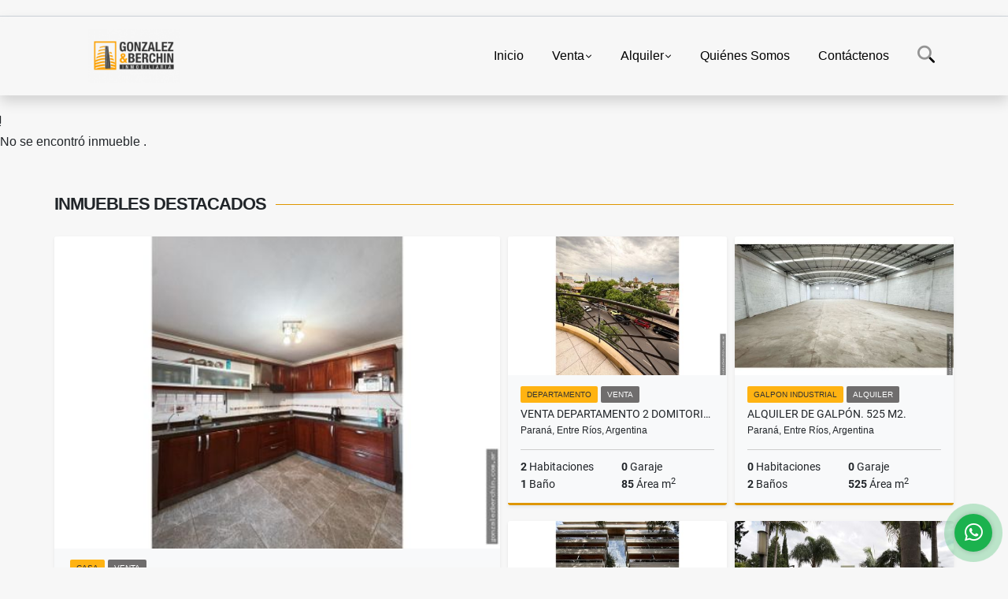

--- FILE ---
content_type: text/html; charset=UTF-8
request_url: https://gonzalezberchin.com.ar/apartamento-venta-parana/6300903
body_size: 8411
content:
<!DOCTYPE html>
<html lang="es">
    <head>
        <meta charset="utf-8">
        <meta name="viewport" content="width=device-width, initial-scale=1.0, user-scalable=no">
        <meta name="author" content="Wasi.co">
        <meta name="description" content="En venta dos departamentos a estrenar&amp;nbsp; ubicados en zona Zanni, entre calles H&amp;eacute;ctor Costa y Faustino Parera. Distribuidos en primer y segundo piso p">
        <meta name="Keywords" content="inmobiliaria, bienes raíces, Paraná, Argentina, venta, alquiler, alquiler temporario, tasaciones, propiedades, ambientes, dormitorios, baños,">
        <meta name="Language" content="Spanish">
        <meta name="Designer" content="www.wasi.co">
        <meta name="distribution" content="Global">
        <meta name="Robots" content="INDEX,FOLLOW">
        <meta name="csrf-token" content="Fkh9lJKwzIYEhAh0f8OKnrS59EJzkqjbolQsnb3E">

        <title>En venta departamentos de un dormitorio zona Zanni - US$17,000 USD</title>

        <!-- og tags -->
        <meta property="og:description" content="En venta dos departamentos a estrenar&amp;nbsp; ubicados en zona Zanni, entre calles H&amp;eacute;ctor Costa y Faustino Parera. Distribuidos en primer y segundo piso p" />
        <meta property="og:title" content="En venta departamentos de un dormitorio zona Zanni - US$17,000 USD" />
        <meta property="og:type" content="website" />
        <meta property="og:url" content="https://gonzalezberchin.com.ar/apartamento-venta-parana/6300903" />
        <meta property="og:image" content="https://images.wasi.co/inmuebles/b109485320230224085434.jpeg" />
        <meta property="og:image:width" content="300" />
        <meta property="og:image:height" content="225" />
        <meta property="og:site_name" content="gonzalezberchin.com.ar" />

        <!-- og tags google+ -->
        <meta itemprop="description" content="En venta dos departamentos a estrenar&amp;nbsp; ubicados en zona Zanni, entre calles H&amp;eacute;ctor Costa y Faustino Parera. Distribuidos en primer y segundo piso p">

        <!-- og tags twitter-->
        <meta name="twitter:card" value="En venta dos departamentos a estrenar&amp;nbsp; ubicados en zona Zanni, entre calles H&amp;eacute;ctor Costa y Faustino Parera. Distribuidos en primer y segundo piso p">

                    <link href="https://images.wasi.co/inmuebles/b109485320230224085434.jpeg" rel="image_src"/>
        
        <link rel="shortcut icon" href="https://images.wasi.co/empresas/b20221020100728122279.png" />
        <!-- ------------ Main Style ------------ -->
                    <link href="https://gonzalezberchin.com.ar/css/v1/pro27b/style.min.css?v11769748945" async rel="stylesheet" type="text/css"/>
            <link href="https://gonzalezberchin.com.ar/css/v1/pro27b/fonts.min.css?v11769748945" async rel="stylesheet" type="text/css"/>
                                          <!--<link href="https://gonzalezberchin.com.ar/custom-css/ffc345.min.css" async rel="stylesheet" type="text/css"/>-->
                                          <!--skin colors-->
        <!--<link href="css/skin/{color}.min.css" rel="stylesheet" type="text/css"/>-->
        <!--<link rel="stylesheet" href="https://cdn.jsdelivr.net/npm/bootstrap-select@1.14.0-beta3/dist/css/bootstrap-select.min.css">-->

                        <style>
          .primary-bg {
  background-color: #ffc345;
}
.primary-txt {
  color: #333333;
}
.primary-link {
  color: #333333 !important;
}
.primary-link:hover, .primary-link:active, .primary-link:focus, .primary-link:focus-visible {
  color: #333333 !important;
  opacity: 0.6;
}
.primary-bg500 {
  background-color: #ffb312 !important;
  color: #333333 !important;
}
.primary-btn500, .btn-dark {
  background-color: #ffaf08 !important;
  border-color: #ffaf08 !important;
  color: #333333 !important;
}
.primary-btn500:hover, .btn-dark:hover {
  background-color: #de9600 !important;
}
.primary-bd {
  border-color: #ffc345 !important;
}
.primary-bd500 {
  border-color: #de9600 !important;
}
.primary-h500 {
  color: #ffaf08 !important;
}

                  </style>
                                <script src="https://www.google.com/recaptcha/api.js?hl=es" async defer></script>
    </head>
    <body>
            <section id="gLang" >
    <div class="googleLang container-lg">
        <div id="google_translate_element"></div>
    </div>
</section>
<nav class="navbar navbar-expand-xl sticky-top shadow primary-bd">
    <div class="container-lg">
        <a class="navbar-brand primary-txt"  href="https://gonzalezberchin.com.ar"><img src="https://images.wasi.co/empresas/b20221020100728122279.png"  data-2x="https://images.wasi.co/empresas/2xb20221020100728122279.png" onerror="this.src='https://images.wasi.co/empresas/b20221020100728122279.png'" title="Logo empresa"
                                                                     class="logo img-fluid" alt="gonzalez berchin inmobiliaria">
                            </a>
        <button class="navbar-toggler" data-bs-toggle="offcanvas" data-bs-target="#offcanvasExample" aria-controls="offcanvasExample">
            <div class="hamburger-toggle">
                <div class="hamburger">
                    <span></span>
                    <span></span>
                    <span></span>
                </div>
            </div>
        </button>
        <div class="navbarcollapse navbar-collapse justify-content-end" id="navbar-content">
            <ul class="navbar-nav">
                <li class="nav-item" ><a class="nav-link" href="https://gonzalezberchin.com.ar" >Inicio</a></li>
                                                                    <li class="nav-item dropdown"><a class="nav-link dropdown-toggle" data-bs-toggle="dropdown" data-bs-auto-close="outside" href="https://gonzalezberchin.com.ar/s/venta">Venta</a>
                        <ul class="dropdown-menu shadow">
                                                                                                                                                                                                                                                                                                                                                                                                            <li><a class="dropdown-item" href="https://gonzalezberchin.com.ar/s/campos-chacras-y-quintas/venta?id_property_type=31&amp;business_type%5B0%5D=for_sale">Campos, Chacras y Quintas (7)</a></li>
                                                                                                                                <li><a class="dropdown-item" href="https://gonzalezberchin.com.ar/s/casa/venta?id_property_type=1&amp;business_type%5B0%5D=for_sale">Casa (45)</a></li>
                                                                                                                                                                                                                                                                                                                                                                                                                                            <li><a class="dropdown-item" href="https://gonzalezberchin.com.ar/s/departamento/venta?id_property_type=2&amp;business_type%5B0%5D=for_sale">Departamento (23)</a></li>
                                                                                                                                <li><a class="dropdown-item" href="https://gonzalezberchin.com.ar/s/duplex/venta?id_property_type=20&amp;business_type%5B0%5D=for_sale">Dúplex (1)</a></li>
                                                                                                                                                                                                                                                                                                                    <li><a class="dropdown-item" href="https://gonzalezberchin.com.ar/s/galpon-industrial/venta?id_property_type=23&amp;business_type%5B0%5D=for_sale">Galpon Industrial (1)</a></li>
                                                                                                                                                                                                                                                                                                                                                                                <li><a class="dropdown-item" href="https://gonzalezberchin.com.ar/s/local/venta?id_property_type=3&amp;business_type%5B0%5D=for_sale">Local (1)</a></li>
                                                                                                                                <li><a class="dropdown-item" href="https://gonzalezberchin.com.ar/s/lote-terreno/venta?id_property_type=5&amp;business_type%5B0%5D=for_sale">Lote / Terreno (33)</a></li>
                                                                                                                                                                                                                                                                                                                                                                                                                                                                                                                                                                    <li><a class="dropdown-item" href="https://gonzalezberchin.com.ar/s/terreno/venta?id_property_type=32&amp;business_type%5B0%5D=for_sale">Terreno (2)</a></li>
                                                                                    </ul>
                    </li>
                                                                                    <li class="nav-item dropdown"><a class="nav-link dropdown-toggle" data-bs-toggle="dropdown" data-bs-auto-close="outside" href="https://gonzalezberchin.com.ar/s/alquiler">Alquiler</a>
                        <ul class="dropdown-menu shadow">
                                                                                                                                                                                                                                                                                                                                                                                                                                                                        <li><a class="dropdown-item" href="https://gonzalezberchin.com.ar/s/casa/alquiler?id_property_type=1&amp;business_type%5B0%5D=for_rent">Casa (1)</a></li>
                                                                                                                                                                                                                                                                                                                                                                                                                                                                                                                                                                                                                                                                                                                                                        <li><a class="dropdown-item" href="https://gonzalezberchin.com.ar/s/galpon-industrial/alquiler?id_property_type=23&amp;business_type%5B0%5D=for_rent">Galpon Industrial (1)</a></li>
                                                                                                                                <li><a class="dropdown-item" href="https://gonzalezberchin.com.ar/s/garaje/alquiler?id_property_type=26&amp;business_type%5B0%5D=for_rent">Garaje (1)</a></li>
                                                                                                                                                                                                                                                                                                                                                                                                                                                                                                                                                                                                                                                                                                                                                                                                                                                                                                </ul>
                    </li>
                                                                                                                                                                                                                    <li class="nav-item"><a class="nav-link" href="https://gonzalezberchin.com.ar/main-contenido-cat-2.htm" >Quiénes Somos</a></li>
                                <li class="nav-item"><a class="nav-link" href="https://gonzalezberchin.com.ar/main-contactenos.htm" >Contáctenos</a></li>
                <li class="nav-item d-none d-xl-block">
                    <a class="nav-link show_hide" href="#" tabindex="-1"><i class="fa-duotone fa-search"></i></a>
                </li>
                <!--li class="nav-item d-none d-lg-block d-xl-block">
                    <a class="nav-link" href="#" tabindex="-1" data-bs-toggle-theme="true" aria-disabled="true"><i class="fa-duotone fa-light-switch-on"></i></a>
                </li-->
            </ul>
        </div>
    </div>
</nav>
<!--mobile search-->
<div class="slidingSearch bg-body-tertiary shadow">
    <div class="container-fix">
        <form method="GET" action="https://gonzalezberchin.com.ar/s" accept-charset="UTF-8" onSubmit="$(&#039;input[type=&quot;submit&quot;]&#039;).attr(&quot;disabled&quot;,&quot;disabled&quot;);">
        <div class="input-group">
                    <input type="text" class="form-control" aria-label="" placeholder="Buscar por:" name="match" value=""  aria-describedby="button-addon2">
                    <button type="submit" class="btn primary-btn500 btn-outline-primary show_hide"> Buscar </button>
        </div>
        </form>
    </div>
</div>
<div class="offcanvas offcanvas-start" tabindex="-1" id="offcanvasExample" aria-labelledby="offcanvasExampleLabel">
    <div class="offcanvas-header">
        <h5 class="offcanvas-title" id="offcanvasExampleLabel">Menú</h5>
        <button type="button" class="btn-close" data-bs-dismiss="offcanvas" aria-label="Close"></button>
    </div>
    <div class="offcanvas-body">
        <div class="adv-panel"></div>

        <h5>Buscar por:</h5>
        <form method="GET" action="https://gonzalezberchin.com.ar/s" accept-charset="UTF-8" onSubmit="$(&#039;input[type=&quot;submit&quot;]&#039;).attr(&quot;disabled&quot;,&quot;disabled&quot;);">
        <div class="input-group">
                    <input type="text" class="form-control" aria-label="" placeholder="Buscar por:" name="match" value="">
                    <button type="submit" class="btn primary-btn500 btn-outline-secondary show_hide"> Buscar </button>
        </div>
        </form>
    </div>
</div>
                    <section>
            <div class="area-content ">
                <!-- mensage-->
                <div class="msg_empty">
                    <div class="text">
                        <i class="far fa-exclamation"></i>
                        <p> No se encontró inmueble .</p>
                    </div>
                </div>
                <!-- end mensage-->
                <section>
        <div class="container-fluid container-fix">
            <div class="areaInmuebles container-fix">
                <div class="head border border-top-0 border-end-0 border-start-0 primary-bd500">
                    <h3>INMUEBLES <STRONG>DESTACADOS</STRONG></h3>
                </div>
                <div class="list-properties">
                    <div class="row">
                                                                                   <div class="col-md-6 col-lg-6">
                                    <div class="item shadow-sm bg-body-tertiary border border-3 border-top-0 border-end-0 border-start-0 primary-bd500 ">
        <figure>
        <a href="https://gonzalezberchin.com.ar/casa-venta-parana/9741200" class="fill object-fit-cover">
            <img data-sizes="auto" src="https://image.wasi.co/[base64]" class="fill-box" alt="venta casa 5 dormitorios patio y cochera zona escuela hogar">
        </a>
    </figure>
    <div class="body">
        <span class="tag1 primary-bg500 primary-t500">CASA</span> <span class="tag2">
            VENTA
        </span>
        <h2><a href="https://gonzalezberchin.com.ar/casa-venta-parana/9741200" class="t8-title link">Venta casa 5 dormitorios, patio y cochera Zona escuela Hogar.</a></h2>
        <div class="ubicacion  t8-title">Paraná, Entre Ríos, Argentina</div>
        <div class="info_details">
            <div class="row">
                <div class="col-6 ellipsis"><strong>5</strong> Habitaciones</div>
                <div class="col-6 ellipsis"><strong>1</strong> Garaje</div>
                <div class="col-6 ellipsis"><strong>4</strong> Baños</div>
                                <div class="col-6 ellipsis"><strong>300</strong> Área m<sup>2</sup> </div>
                            </div>
        </div>
    </div>
    <a href="https://gonzalezberchin.com.ar/casa-venta-parana/9741200" style="text-decoration: none">
      <div class="areaPrecio">
          <div class="row">
                                                                    <div class="col-5"></div>
                      <div class="col-7 text-end">
                          <span class="ttPrices">Venta</span>
                          <p class=" t8-title">US$175,000 <small>USD</small></p>
                      </div>
                                                            </div>
      </div>
    </a>
</div>
                                </div>
                                                                                                                                                                                                                                                                                                                                                                                                                                                                                                   <div class="col-md-6 col-lg-6">
                            <div class="row">
                                                                                                                                                                              <div class="col-md-6">
                                            <div class="item shadow-sm bg-body-tertiary border border-3 border-top-0 border-end-0 border-start-0 primary-bd500 item_small">
        <figure>
        <a href="https://gonzalezberchin.com.ar/departamento-venta-parana/9561199" class="fill object-fit-cover">
            <img data-sizes="auto" src="https://image.wasi.co/[base64]" class="fill-box" alt="venta departamento 2 domitorios calle carbo apto credito">
        </a>
    </figure>
    <div class="body">
        <span class="tag1 primary-bg500 primary-t500">DEPARTAMENTO</span> <span class="tag2">
            VENTA
        </span>
        <h2><a href="https://gonzalezberchin.com.ar/departamento-venta-parana/9561199" class="t8-title link">Venta Departamento 2 domitorios Calle Carbo Apto  Credito</a></h2>
        <div class="ubicacion  t8-title">Paraná, Entre Ríos, Argentina</div>
        <div class="info_details">
            <div class="row">
                <div class="col-6 ellipsis"><strong>2</strong> Habitaciones</div>
                <div class="col-6 ellipsis"><strong>0</strong> Garaje</div>
                <div class="col-6 ellipsis"><strong>1</strong> Baño</div>
                                <div class="col-6 ellipsis"><strong>85</strong> Área m<sup>2</sup> </div>
                            </div>
        </div>
    </div>
    <a href="https://gonzalezberchin.com.ar/departamento-venta-parana/9561199" style="text-decoration: none">
      <div class="areaPrecio">
          <div class="row">
                                              <div class="col-7">
                      <span class="ttPrices">Venta</span>
                      <p class=" t8-title">US$65,000 <small>USD</small></p>
                  </div>
                  <div class="col-5 text-end">
                      <span class="ttPrices">Alquiler</span>
                      <p class=" t8-title">US$450,000 <small>USD</small></p>
                  </div>
                        </div>
      </div>
    </a>
</div>
                                        </div>
                                                                                                                                              <div class="col-md-6">
                                            <div class="item shadow-sm bg-body-tertiary border border-3 border-top-0 border-end-0 border-start-0 primary-bd500 item_small">
        <figure>
        <a href="https://gonzalezberchin.com.ar/galpon-industrial-alquiler-parana/9060268" class="fill object-fit-cover">
            <img data-sizes="auto" src="https://image.wasi.co/[base64]" class="fill-box" alt="alquiler de galpon 525 m2">
        </a>
    </figure>
    <div class="body">
        <span class="tag1 primary-bg500 primary-t500">GALPON INDUSTRIAL</span> <span class="tag2">
            ALQUILER
        </span>
        <h2><a href="https://gonzalezberchin.com.ar/galpon-industrial-alquiler-parana/9060268" class="t8-title link">Alquiler de galpón. 525 m2. </a></h2>
        <div class="ubicacion  t8-title">Paraná, Entre Ríos, Argentina</div>
        <div class="info_details">
            <div class="row">
                <div class="col-6 ellipsis"><strong>0</strong> Habitaciones</div>
                <div class="col-6 ellipsis"><strong>0</strong> Garaje</div>
                <div class="col-6 ellipsis"><strong>2</strong> Baños</div>
                                <div class="col-6 ellipsis"><strong>525</strong> Área m<sup>2</sup> </div>
                            </div>
        </div>
    </div>
    <a href="https://gonzalezberchin.com.ar/galpon-industrial-alquiler-parana/9060268" style="text-decoration: none">
      <div class="areaPrecio">
          <div class="row">
                                                                                      <div class="col-5"></div>
                      <div class="col-7 text-end">
                          <span class="ttPrices">Alquiler</span>
                          <p class=" t8-title">$1.100.000 <small>ARS</small></p>
                      </div>
                                          </div>
      </div>
    </a>
</div>
                                        </div>
                                                                                                                                              <div class="col-md-6">
                                            <div class="item shadow-sm bg-body-tertiary border border-3 border-top-0 border-end-0 border-start-0 primary-bd500 item_small">
        <figure>
        <a href="https://gonzalezberchin.com.ar/departamento-venta-parana/9308116" class="fill object-fit-cover">
            <img data-sizes="auto" src="https://image.wasi.co/[base64]" class="fill-box" alt="venta de semi piso en calle mitre">
        </a>
    </figure>
    <div class="body">
        <span class="tag1 primary-bg500 primary-t500">DEPARTAMENTO</span> <span class="tag2">
            VENTA
        </span>
        <h2><a href="https://gonzalezberchin.com.ar/departamento-venta-parana/9308116" class="t8-title link">venta de semi-piso en calle Mitre. </a></h2>
        <div class="ubicacion  t8-title">Paraná, Entre Ríos, Argentina</div>
        <div class="info_details">
            <div class="row">
                <div class="col-6 ellipsis"><strong>3</strong> Habitaciones</div>
                <div class="col-6 ellipsis"><strong>1</strong> Garaje</div>
                <div class="col-6 ellipsis"><strong>2</strong> Baños</div>
                                <div class="col-6 ellipsis"><strong>140</strong> Área m<sup>2</sup> </div>
                            </div>
        </div>
    </div>
    <a href="https://gonzalezberchin.com.ar/departamento-venta-parana/9308116" style="text-decoration: none">
      <div class="areaPrecio">
          <div class="row">
                                                                    <div class="col-5"></div>
                      <div class="col-7 text-end">
                          <span class="ttPrices">Venta</span>
                          <p class=" t8-title">US$330,000 <small>USD</small></p>
                      </div>
                                                            </div>
      </div>
    </a>
</div>
                                        </div>
                                                                                                                                              <div class="col-md-6">
                                            <div class="item shadow-sm bg-body-tertiary border border-3 border-top-0 border-end-0 border-start-0 primary-bd500 item_small">
        <figure>
        <a href="https://gonzalezberchin.com.ar/casa-venta-parana/8395180" class="fill object-fit-cover">
            <img data-sizes="auto" src="https://image.wasi.co/[base64]" class="fill-box" alt="venta casa 3 dormitorios patio quincho piscina">
        </a>
    </figure>
    <div class="body">
        <span class="tag1 primary-bg500 primary-t500">CASA</span> <span class="tag2">
            VENTA
        </span>
        <h2><a href="https://gonzalezberchin.com.ar/casa-venta-parana/8395180" class="t8-title link">Venta Casa 3 Dormitorios Patio Quincho Piscina </a></h2>
        <div class="ubicacion  t8-title">Paraná, Entre Ríos, Argentina</div>
        <div class="info_details">
            <div class="row">
                <div class="col-6 ellipsis"><strong>3</strong> Habitaciones</div>
                <div class="col-6 ellipsis"><strong>3</strong> Garaje</div>
                <div class="col-6 ellipsis"><strong>4</strong> Baños</div>
                                <div class="col-6 ellipsis"><strong>220</strong> Área m<sup>2</sup> </div>
                            </div>
        </div>
    </div>
    <a href="https://gonzalezberchin.com.ar/casa-venta-parana/8395180" style="text-decoration: none">
      <div class="areaPrecio">
          <div class="row">
                                                                    <div class="col-5"></div>
                      <div class="col-7 text-end">
                          <span class="ttPrices">Venta</span>
                          <p class=" t8-title">US$380,000 <small>USD</small></p>
                      </div>
                                                            </div>
      </div>
    </a>
</div>
                                        </div>
                                                                                                                                                                                                                                                                                                                                                                           </div>
                        </div>
                        <div class="col-lg-12">
                            <div class="row">
                                                                                                                                                                                                                                                                                                                                                                                                                                                                <div class="col-md-3">
                                            <div class="item shadow-sm bg-body-tertiary border border-3 border-top-0 border-end-0 border-start-0 primary-bd500 item_small">
        <figure>
        <a href="https://gonzalezberchin.com.ar/departamento-venta-parana/8979367" class="fill object-fit-cover">
            <img data-sizes="auto" src="https://image.wasi.co/[base64]" class="fill-box" alt="vendemos hermoso departamento de 3 dormitorios">
        </a>
    </figure>
    <div class="body">
        <span class="tag1 primary-bg500 primary-t500">DEPARTAMENTO</span> <span class="tag2">
            VENTA
        </span>
        <h2><a href="https://gonzalezberchin.com.ar/departamento-venta-parana/8979367" class="t8-title link">Vendemos hermoso departamento de 3 dormitorios. </a></h2>
        <div class="ubicacion  t8-title">Paraná, Entre Ríos, Argentina</div>
        <div class="info_details">
            <div class="row">
                <div class="col-6 ellipsis"><strong>3</strong> Habitaciones</div>
                <div class="col-6 ellipsis"><strong>0</strong> Garaje</div>
                <div class="col-6 ellipsis"><strong>2</strong> Baños</div>
                                <div class="col-6 ellipsis"><strong>79</strong> Área m<sup>2</sup> </div>
                            </div>
        </div>
    </div>
    <a href="https://gonzalezberchin.com.ar/departamento-venta-parana/8979367" style="text-decoration: none">
      <div class="areaPrecio">
          <div class="row">
                                                                    <div class="col-5"></div>
                      <div class="col-7 text-end">
                          <span class="ttPrices">Venta</span>
                          <p class=" t8-title">US$140,000 <small>USD</small></p>
                      </div>
                                                            </div>
      </div>
    </a>
</div>
                                        </div>
                                                                                                                                                <div class="col-md-3">
                                            <div class="item shadow-sm bg-body-tertiary border border-3 border-top-0 border-end-0 border-start-0 primary-bd500 item_small">
        <figure>
        <a href="https://gonzalezberchin.com.ar/casa-venta-parana/9474231" class="fill object-fit-cover">
            <img data-sizes="auto" src="https://image.wasi.co/[base64]" class="fill-box" alt="se vende casa en calle cura alvarez">
        </a>
    </figure>
    <div class="body">
        <span class="tag1 primary-bg500 primary-t500">CASA</span> <span class="tag2">
            VENTA
        </span>
        <h2><a href="https://gonzalezberchin.com.ar/casa-venta-parana/9474231" class="t8-title link">Se vende casa en calle Cura Álvarez.</a></h2>
        <div class="ubicacion  t8-title">Paraná, Entre Ríos, Argentina</div>
        <div class="info_details">
            <div class="row">
                <div class="col-6 ellipsis"><strong>4</strong> Habitaciones</div>
                <div class="col-6 ellipsis"><strong>1</strong> Garaje</div>
                <div class="col-6 ellipsis"><strong>1</strong> Baño</div>
                                <div class="col-6 ellipsis"><strong>110</strong> Área m<sup>2</sup> </div>
                            </div>
        </div>
    </div>
    <a href="https://gonzalezberchin.com.ar/casa-venta-parana/9474231" style="text-decoration: none">
      <div class="areaPrecio">
          <div class="row">
                                                                    <div class="col-5"></div>
                      <div class="col-7 text-end">
                          <span class="ttPrices">Venta</span>
                          <p class=" t8-title">US$85,000 <small>USD</small></p>
                      </div>
                                                            </div>
      </div>
    </a>
</div>
                                        </div>
                                                                                                                                                <div class="col-md-3">
                                            <div class="item shadow-sm bg-body-tertiary border border-3 border-top-0 border-end-0 border-start-0 primary-bd500 item_small">
            <div class="areaTags">
                                        <span class="tag-estado" data-color="red">Alquilado</span>
                    </div>
        <figure>
        <a href="https://gonzalezberchin.com.ar/casa-alquiler-almafuerte-parana/9696735" class="fill object-fit-cover">
            <img data-sizes="auto" src="https://image.wasi.co/[base64]" class="fill-box" alt="alquiler casa de 1 dormitorio con cochera">
        </a>
    </figure>
    <div class="body">
        <span class="tag1 primary-bg500 primary-t500">CASA</span> <span class="tag2">
            ALQUILER
        </span>
        <h2><a href="https://gonzalezberchin.com.ar/casa-alquiler-almafuerte-parana/9696735" class="t8-title link">Alquiler casa de 1 dormitorio con cochera </a></h2>
        <div class="ubicacion  t8-title">Paraná, Entre Ríos, Argentina</div>
        <div class="info_details">
            <div class="row">
                <div class="col-6 ellipsis"><strong>1</strong> Habitaciones</div>
                <div class="col-6 ellipsis"><strong>2</strong> Garaje</div>
                <div class="col-6 ellipsis"><strong>1</strong> Baño</div>
                            </div>
        </div>
    </div>
    <a href="https://gonzalezberchin.com.ar/casa-alquiler-almafuerte-parana/9696735" style="text-decoration: none">
      <div class="areaPrecio">
          <div class="row">
                                                                                      <div class="col-5"></div>
                      <div class="col-7 text-end">
                          <span class="ttPrices">Alquiler</span>
                          <p class=" tachado t8-title">$430.000 <small>ARS</small></p>
                      </div>
                                          </div>
      </div>
    </a>
</div>
                                        </div>
                                                                                                                                                <div class="col-md-3">
                                            <div class="item shadow-sm bg-body-tertiary border border-3 border-top-0 border-end-0 border-start-0 primary-bd500 item_small">
        <figure>
        <a href="https://gonzalezberchin.com.ar/lote-terreno-venta-parana/7966359" class="fill object-fit-cover">
            <img data-sizes="auto" src="https://image.wasi.co/[base64]" class="fill-box" alt="financiamos venta gran lote en barrio privado puerto barrancas">
        </a>
    </figure>
    <div class="body">
        <span class="tag1 primary-bg500 primary-t500">LOTE / TERRENO</span> <span class="tag2">
            VENTA
        </span>
        <h2><a href="https://gonzalezberchin.com.ar/lote-terreno-venta-parana/7966359" class="t8-title link">FINANCIAMOS! Venta GRAN LOTE en Barrio Privado PUERTO BARRANCAS</a></h2>
        <div class="ubicacion  t8-title">Paraná, Entre Ríos, Argentina</div>
        <div class="info_details">
            <div class="row">
                <div class="col-6 ellipsis"><strong>0</strong> Habitaciones</div>
                <div class="col-6 ellipsis"><strong>0</strong> Garaje</div>
                <div class="col-6 ellipsis"><strong>0</strong> Baños</div>
                                <div class="col-6 ellipsis"><strong>800</strong> Área m<sup>2</sup> </div>
                            </div>
        </div>
    </div>
    <a href="https://gonzalezberchin.com.ar/lote-terreno-venta-parana/7966359" style="text-decoration: none">
      <div class="areaPrecio">
          <div class="row">
                                                                    <div class="col-5"></div>
                      <div class="col-7 text-end">
                          <span class="ttPrices">Venta</span>
                          <p class=" t8-title">US$32,000 <small>USD</small></p>
                      </div>
                                                            </div>
      </div>
    </a>
</div>
                                        </div>
                                                                                                </div>
                        </div>
                    </div>
                </div>
            </div>
        </div>
    </section>
            </div>
        </section>
        </div>
        <footer id="footer_app">
    <div class="mask"></div>
    <div class="container-fluid">
        <div class="areaFooter container-fix">
            <div class="row">
                <div class="col-lg-12">
                    <div class="about">
                        <i class="fal fa-info-circle"></i>
                                                    <h4>QUIÉNES SOMOS</h4>
                            <span class="line primary-bg"></span>
                            <p>Somos una empresa orientada a AYUDARTE brindando SOLUCIONES con agilidad y creatividad comercial, sustentado en un nuestro PROFESIONALISMO y CAPACITACIÓN constante. Nuestra premisa es brindar un acompañamiento confiable y eficiente basado en experiencia, conocimiento y actualización del mercado. </p>
                                                <p>
                            <a href="/main-contenido-cat-6.htm">Políticas de privacidad</a>
                        </p>
                    </div>
                </div>

                <div class="col-lg-12 col-md-12">
                    <div class="row">
                        <div class="col-lg-3 col-md-6">
                            <div class="content">
                                <i class="fal fa-phone"></i>
                                <h4>TELÉFONO</h4>
                                <span class="line primary-bg"></span>
                                                                    <p>
                                        <a href="tel:+543436218634">+543436218634</a>
                                    </p>
                                                                                                <p>
                                    <a href="tel:+543436218634">
                                        +543436218634
                                    </a>
                                </p>
                                                            </div>
                        </div>
                        <div class="col-lg-3 col-md-6">
                            <div class="content">
                                <i class="fal fa-map-marker-alt"></i>
                                <h4>UBICACIÓN</h4>
                                <span class="line primary-bg"></span>
                                <address>
                                    Garay 245<br>
                                    <strong>Paraná - Entre Ríos - Argentina</strong>
                                </address>
                            </div>
                        </div>
                        <div class="col-lg-3 col-md-6">
                            <div class="content">
                                <i class="fal fa-envelope-open"></i>
                                <h4>EMAIL</h4>
                                <span class="line primary-bg"></span>
                                <p>
                                    <a href="mailto:&#103;&#111;&#110;&#122;&#97;&#108;&#101;&#122;&#98;&#101;&#114;&#99;&#104;&#105;&#110;&#64;&#103;&#109;&#97;&#105;&#108;&#46;&#99;&#111;&#109;" class="notranslate">&#103;&#111;&#110;&#122;&#97;&#108;&#101;&#122;&#98;&#101;&#114;&#99;&#104;&#105;&#110;&#64;&#103;&#109;&#97;&#105;&#108;&#46;&#99;&#111;&#109;</a>
                                </p>
                            </div>
                        </div>
                                                <div class="col-lg-3 col-md-6">
                            <div class="content">
                                <i class="fal fa-share-alt"></i>
                                <h4>REDES SOCIALES</h4>
                                <span class="line primary-bg"></span>
                                <ul class="follow d-flex justify-content-center">
                                                                            <li><a href="http://www.facebook.com/GBinmobiliariaPNA/" target="_blank" data-follow="facebook" title="facebook"><span>Facebook</span></a></li>
                                                                                                                                                    <li><a href="http://www.instagram.com/gbinmobiliariapna/" target="_blank" data-follow="instagram" title="instagram"><span>Instagram</span></a></li>
                                                                                                                                                                                </ul>
                            </div>
                        </div>
                                            </div>
                </div>
            </div>
        </div>
    </div>
</footer>
    <!--Whatsapp Widget-->
<div class="whatsApp_widget">
    <div class="box-chat webp">
        <div class="get-comment-close close-widget-top"><i class="far fa-times"></i></div>
        <div class="head">
            <div class="row">
                <div class="col-9">
                    <figure><img src="https://images.wasi.co/empresas/b20221020100728122279.png" alt="González Berchin Inmobiliaria"></figure>
                    <div class="empresa">
                        <span class="tt1">González Berchin Inmobiliaria</span>
                        <span class="tt2">Whatsapp</span>
                    </div>
                </div>
                <div class="col-3 text-right">
                    <i class="fab fa-whatsapp"></i>
                </div>
            </div>
        </div>
        <div class="body">
            <div class="tag-label">Hoy</div>
            <div class="welcome_text arrow_box">
                Hola, buen día. Cómo puedo ayudarle el día de hoy?
                <span id="msg-time"></span>
            </div>
            <p>&nbsp;</p>
        </div>
        <div class="foot">
            <div class="input-group">
                <textarea id="text_whatsapp" data-autoresize rows="1" class="form-control textarea_whatsapp" placeholder="Enviar mensaje"></textarea>
                <div class="input-group-append">
                    <span id="send_w" class="input-group-text" onClick="javascript: window.open('https://wa.me/543436218634?text=' + document.getElementById('text_whatsapp').value);"><i class="fas fa-paper-plane"></i></span>
                </div>
            </div>
        </div>
    </div>

    <div class="sonar-wrapper">
        <div class="sonar-emitter">
            <div class="sonar-wave"></div>
        </div>
    </div>

    <div id="get-comment-btn" class="btn-whatsapp">
        <a href="#?"> <i class="fab fa-whatsapp"></i></a>
    </div>
</div>
<!--end-->
    <section id="Bottom" class="primary-bg500 primary-t500">
  <div class="container-fluid">
    <div class="areaBottom container-fix">
        <div class="row">
            <div class="col-md-6 hidden-sm-down">
                <div class="copy">
                    ©2026 <strong>gonzalezberchin.com.ar</strong>, todos los derechos reservados.
                </div>
            </div>
                        <div class="col-md-6 align-self-center">
                <div class="by">
                    <span>Powered by:</span> <b>wasi.co</b>
                </div>
            </div>
                    </div>
    </div>
  </div>
</section>

    <!-- Modal -->
<div id="modal_offer">
    <div class="modal fade" id="modelId" tabindex="-1" role="dialog" aria-labelledby="modelTitleId" aria-hidden="true">
        <div class="modal-dialog modal-sm" role="document">
            <div class="modal-content modal-ofertar" style="border-radius: 3px">
                <div class="modal-header">
                    <h5 class="modal-title" id="exampleModalCenterTitle">Ofertar</h5>
                    <button type="button" class="close" data-dismiss="modal" aria-label="Close">
                        <span aria-hidden="true">&times;</span>
                    </button>

                </div>
                <form-offer-property
                        city="570689"
                        country="5"
                        region="1825"
                />
            </div>
        </div>
    </div>
</div>    <!-- Modal -->
<div id="modal_offer">
    <div class="modal fade" id="modelId" tabindex="-1" role="dialog" aria-labelledby="modelTitleId" aria-hidden="true">
        <div class="modal-dialog modal-sm" role="document">
            <div class="modal-content modal-ofertar" style="border-radius: 3px">
                <div class="modal-header">
                    <h5 class="modal-title" id="exampleModalCenterTitle">Ofertar</h5>
                    <button type="button" class="close" data-dismiss="modal" aria-label="Close">
                        <span aria-hidden="true">&times;</span>
                    </button>

                </div>
                <form-offer-property
                        city="570689"
                        country="5"
                        region="1825"
                />
            </div>
        </div>
    </div>
</div>    
                <script>
            var lang_locale = 'es';
            window.lang_custom = {"id_empresa":109485,"lang":"es","country_iso":"ar","es":{"models\/business_type":{"actions":{"sale":"Vender","transfer":"Permutar"},"rent":"Alquiler|Alquiler","sale":"Venta|Venta"},"models\/company":{"contact_us":"Cont\u00e1ctenos","my_company":"Qui\u00e9nes Somos"},"models\/location":{"region":{"label":"Regi\u00f3n"},"city":{"label":"Ciudad"},"location":{"label":"Localidad"},"zone":{"label":"Zona"}},"models\/news":{"label":"Blog|Blog"},"models\/property":{"area":{"label":"\u00c1rea"},"availability":{"rented":"Alquilado"},"bedroom":"Habitacion|Habitaciones","floor":"Piso","garage":"Garaje","maintenance_fee":"Valor Administraci\u00f3n","property_condition":{"used":"Usado"}},"models\/property_feature":{"id":{"4":"Amoblado"}},"models\/property_type":{"id":{"2":"Departamento|Departamento","3":"Local","5":"Lote \/ Terreno","7":"Finca","11":"Casa Campestre","14":"Apartaestudio|Apartaestudio","21":"Penthouse","25":"Quinta","27":"Campo","29":"Isla"}},"models\/service":{"label":"Servicio|Servicio"},"models\/user":{"label":"Agente|Agente"}}};
        </script>
        <script>
            var city_label = 'Ciudad';
                                    var iso_country = '';
        </script>
        <!-- Global JS -->
        <script src="https://gonzalezberchin.com.ar/js/v1/pro27b/global.min.js?v11769748945"></script>
                  <script src="https://gonzalezberchin.com.ar/js/app2.js?v11769748945"></script>
                        <!--<script src="https://cdn.jsdelivr.net/npm/bootstrap-select@1.14.0-beta3/dist/js/bootstrap-select.min.js"></script>-->
                <script src="https://gonzalezberchin.com.ar/js/lazyload.min.js?v11769748945" async></script>
                <script src="https://gonzalezberchin.com.ar/js/webp.js?v11769748945" async></script>
                                <script defer type="text/javascript">
            var _paq = _paq || [];
            /* tracker methods like "setCustomDimension" should be called before "trackPageView" */
            _paq.push(['trackPageView']);
            _paq.push(['enableLinkTracking']);
            (function() {
                var u="//wasiz.com/";
                _paq.push(['setTrackerUrl', u+'piwik.php']);
                _paq.push(['setSiteId', '45246']);
                var d=document, g=d.createElement('script'), s=d.getElementsByTagName('script')[0];
                g.type='text/javascript'; g.async=true; g.defer=true; g.src=u+'piwik.js'; s.parentNode.insertBefore(g,s);
            })();
        </script>
                                <script>
            setTimeout(function() {
                var headID = document.getElementsByTagName("head")[0];
                var newScript = document.createElement('script');
                newScript.src = '//translate.google.com/translate_a/element.js?cb=googleTranslateElementInit';
                headID.appendChild(newScript);
            }, 2000);
        </script>
        <script>
            function googleTranslateElementInit() {
                new google.translate.TranslateElement({
                    pageLanguage: 'es',
                    includedLanguages: 'de,en,pt,ru,fr,fa,zh-CN,zh-TW,ar,it,es,nl',
                    layout: google.translate.TranslateElement.InlineLayout.SIMPLE
                }, 'google_translate_element');
            }
        </script>
                                    <script>
        new Vue({
            el: '#app',
            mounted: function () {
                var customer={
                    first_name: '',
                    last_name: '',
                    email: '',
                    phone: '',
                };
                if(customer.first_name){
                    bus.$emit('contact-sent',{
                        email: customer.email,
                        phone: customer.phone,
                        first_name: customer.first_name,
                        last_name: customer.last_name
                    });
                }
            }
        });
    </script>
            <script>
        new Vue({
            el: '#footer_app',
        });
    </script>
            <script>
            (function(d, s, id) {
                var js, fjs = d.getElementsByTagName(s)[0];
                if (d.getElementById(id)) return;
                js = d.createElement(s); js.id = id;
                js.src = 'https://connect.facebook.net/es/sdk.js#xfbml=1&version=v3.2&autoLogAppEvents=1';
                fjs.parentNode.insertBefore(js, fjs);
            }(document, 'script', 'facebook-jssdk'));
        </script>
            <script>
            new Vue({
                el: '#modal_offer',
            });
        </script>
            <input type="text" id="trc" value="" disabled="disabled" style="display: none">
    </body>
</html>
